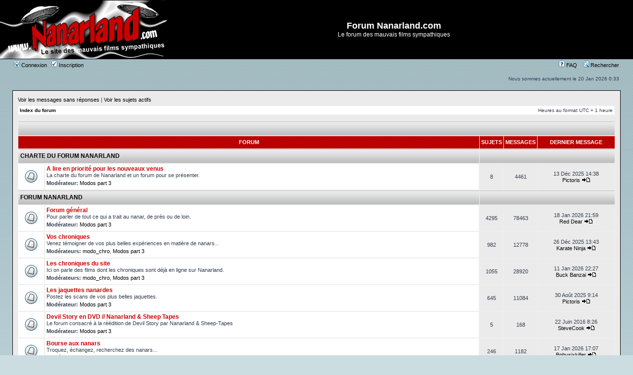

--- FILE ---
content_type: text/html; charset=UTF-8
request_url: https://forum.nanarland.com/index.php?sid=192fcfc3267b641f219bd0e7f1e2895c
body_size: 8338
content:
<!DOCTYPE html PUBLIC "-//W3C//DTD XHTML 1.0 Transitional//EN" "http://www.w3.org/TR/xhtml1/DTD/xhtml1-transitional.dtd">
<html xmlns="http://www.w3.org/1999/xhtml" dir="ltr" lang="fr" xml:lang="fr">
<head>

<meta http-equiv="content-type" content="text/html; charset=UTF-8" />
<meta http-equiv="content-language" content="fr" />
<meta http-equiv="content-style-type" content="text/css" />
<meta http-equiv="imagetoolbar" content="no" />
<meta name="resource-type" content="document" />
<meta name="distribution" content="global" />
<meta name="copyright" content="2000, 2002, 2005, 2007 phpBB Group" />
<meta name="keywords" content="" />
<meta name="description" content="" />
<meta http-equiv="X-UA-Compatible" content="IE=EmulateIE7" />

<title>Forum Nanarland.com &bull; Page d’index</title>



<link rel="stylesheet" href="./styles/nanarland/theme/stylesheet.css" type="text/css" />

<script type="text/javascript">
// <![CDATA[


function popup(url, width, height, name)
{
	if (!name)
	{
		name = '_popup';
	}

	window.open(url.replace(/&amp;/g, '&'), name, 'height=' + height + ',resizable=yes,scrollbars=yes,width=' + width);
	return false;
}

function jumpto()
{
	var page = prompt('Saisissez le numéro de la page que vous souhaitez atteindre:', '');
	var per_page = '';
	var base_url = '';

	if (page !== null && !isNaN(page) && page == Math.floor(page) && page > 0)
	{
		if (base_url.indexOf('?') == -1)
		{
			document.location.href = base_url + '?start=' + ((page - 1) * per_page);
		}
		else
		{
			document.location.href = base_url.replace(/&amp;/g, '&') + '&start=' + ((page - 1) * per_page);
		}
	}
}

/**
* Find a member
*/
function find_username(url)
{
	popup(url, 760, 570, '_usersearch');
	return false;
}

/**
* Mark/unmark checklist
* id = ID of parent container, name = name prefix, state = state [true/false]
*/
function marklist(id, name, state)
{
	var parent = document.getElementById(id);
	if (!parent)
	{
		eval('parent = document.' + id);
	}

	if (!parent)
	{
		return;
	}

	var rb = parent.getElementsByTagName('input');
	
	for (var r = 0; r < rb.length; r++)
	{
		if (rb[r].name.substr(0, name.length) == name)
		{
			rb[r].checked = state;
		}
	}
}



// ]]>
</script>
</head>
<body class="ltr">

<a name="top"></a>

<div id="wrapheader">

	<div id="logodesc">
		<table width="100%" cellspacing="0">
		<tr>
			<!--<td><a href="./index.php?sid=0ddf512ff44e95226434863903b9f79d"><img src="./styles/nanarland/imageset/site_logo.gif" width="338" height="120" alt="" title="" /></a></td>-->
			<td><a href="http://www.nanarland.com"><img src="./styles/nanarland/imageset/site_logo.gif" width="338" height="120" alt="" title="" /></a></td>
			<td width="100%" align="center"><h1>Forum Nanarland.com</h1><span class="gen">Le forum des mauvais films sympathiques</span></td>
		</tr>
		</table>
	</div>

	<div id="menubar">
		<table width="100%" cellspacing="0">
		<tr>
			<td class="genmed">
				<a href="./ucp.php?mode=login&amp;sid=0ddf512ff44e95226434863903b9f79d"><img src="./styles/nanarland/theme/images/icon_mini_login.gif" width="12" height="13" alt="*" /> Connexion</a>&nbsp; &nbsp;<a href="./ucp.php?mode=register&amp;sid=0ddf512ff44e95226434863903b9f79d"><img src="./styles/nanarland/theme/images/icon_mini_register.gif" width="12" height="13" alt="*" /> Inscription</a>
					
			</td>
			<td class="genmed" align="right">
				<a href="./faq.php?sid=0ddf512ff44e95226434863903b9f79d"><img src="./styles/nanarland/theme/images/icon_mini_faq.gif" width="12" height="13" alt="*" /> FAQ</a>
				&nbsp; &nbsp;<a href="./search.php?sid=0ddf512ff44e95226434863903b9f79d"><img src="./styles/nanarland/theme/images/icon_mini_search.gif" width="12" height="13" alt="*" /> Rechercher</a>
			</td>
		</tr>
		</table>
	</div>

	<div id="datebar">
		<table width="100%" cellspacing="0">
		<tr>
			<td class="gensmall"></td>
			<td class="gensmall" align="right">Nous sommes actuellement le 20 Jan 2026 0:33<br /></td>
		</tr>
		</table>
	</div>

</div>

<div id="wrapcentre">

	
	<p class="searchbar">
		<span style="float: left;"><a href="./search.php?search_id=unanswered&amp;sid=0ddf512ff44e95226434863903b9f79d">Voir les messages sans réponses</a> | <a href="./search.php?search_id=active_topics&amp;sid=0ddf512ff44e95226434863903b9f79d">Voir les sujets actifs</a></span>
		
	</p>
	

	<br style="clear: both;" />

	<table class="tablebg" width="100%" cellspacing="1" cellpadding="0" style="margin-top: 5px;">
	<tr>
		<td class="row1">
			<p class="breadcrumbs"><a href="./index.php?sid=0ddf512ff44e95226434863903b9f79d">Index du forum</a></p>
			<p class="datetime">Heures au format UTC + 1 heure </p>
		</td>
	</tr>
	</table>

	<br /><table class="tablebg" cellspacing="1" width="100%">
<tr>
	<td class="cat" colspan="5" align="right">&nbsp;</td>
</tr>
<tr>
	<th colspan="2">&nbsp;Forum&nbsp;</th>
	<th width="50">&nbsp;Sujets&nbsp;</th>
	<th width="50">&nbsp;Messages&nbsp;</th>
	<th>&nbsp;Dernier message&nbsp;</th>
</tr>

		<tr>
			<td class="cat" colspan="2"><h4><a href="./viewforum.php?f=38&amp;sid=0ddf512ff44e95226434863903b9f79d">Charte du forum Nanarland</a></h4></td>
			<td class="catdiv" colspan="3">&nbsp;</td>
		</tr>
	
		<tr>
			<td class="row1" width="50" align="center"><img src="./styles/nanarland/imageset/forum_read.gif" width="46" height="25" alt="NO_UNREAD_POSTS" title="NO_UNREAD_POSTS" /></td>
			<td class="row1" width="100%">
				
				<a class="forumlink" href="./viewforum.php?f=14&amp;sid=0ddf512ff44e95226434863903b9f79d">A lire en priorité pour les nouveaux venus</a>
				<p class="forumdesc">La charte du forum de Nanarland et un forum pour se présenter.</p>
				
					<p class="forumdesc"><strong>Modérateur:</strong> <a href="./memberlist.php?mode=group&amp;g=4112&amp;sid=0ddf512ff44e95226434863903b9f79d">Modos part 3</a></p>
				
			</td>
			<td class="row2" align="center"><p class="topicdetails">8</p></td>
			<td class="row2" align="center"><p class="topicdetails">4461</p></td>
			<td class="row2" align="center" nowrap="nowrap">
				
					<p class="topicdetails">13 Déc 2025 14:38</p>
					<p class="topicdetails"><a href="./memberlist.php?mode=viewprofile&amp;u=10713&amp;sid=0ddf512ff44e95226434863903b9f79d">Pictoris</a>
						<a href="./viewtopic.php?f=14&amp;p=694200&amp;sid=0ddf512ff44e95226434863903b9f79d#p694200"><img src="./styles/nanarland/imageset/icon_topic_latest.gif" width="18" height="9" alt="Voir le dernier message" title="Voir le dernier message" /></a>
					</p>
				
			</td>
		</tr>
	
		<tr>
			<td class="cat" colspan="2"><h4><a href="./viewforum.php?f=39&amp;sid=0ddf512ff44e95226434863903b9f79d">Forum Nanarland</a></h4></td>
			<td class="catdiv" colspan="3">&nbsp;</td>
		</tr>
	
		<tr>
			<td class="row1" width="50" align="center"><img src="./styles/nanarland/imageset/forum_read.gif" width="46" height="25" alt="NO_UNREAD_POSTS" title="NO_UNREAD_POSTS" /></td>
			<td class="row1" width="100%">
				
				<a class="forumlink" href="./viewforum.php?f=1&amp;sid=0ddf512ff44e95226434863903b9f79d">Forum général</a>
				<p class="forumdesc">Pour parler de tout ce qui a trait au nanar, de près ou de loin.</p>
				
					<p class="forumdesc"><strong>Modérateur:</strong> <a href="./memberlist.php?mode=group&amp;g=4112&amp;sid=0ddf512ff44e95226434863903b9f79d">Modos part 3</a></p>
				
			</td>
			<td class="row2" align="center"><p class="topicdetails">4295</p></td>
			<td class="row2" align="center"><p class="topicdetails">78463</p></td>
			<td class="row2" align="center" nowrap="nowrap">
				
					<p class="topicdetails">18 Jan 2026 21:59</p>
					<p class="topicdetails"><a href="./memberlist.php?mode=viewprofile&amp;u=12585&amp;sid=0ddf512ff44e95226434863903b9f79d">Red Dear</a>
						<a href="./viewtopic.php?f=1&amp;p=694420&amp;sid=0ddf512ff44e95226434863903b9f79d#p694420"><img src="./styles/nanarland/imageset/icon_topic_latest.gif" width="18" height="9" alt="Voir le dernier message" title="Voir le dernier message" /></a>
					</p>
				
			</td>
		</tr>
	
		<tr>
			<td class="row1" width="50" align="center"><img src="./styles/nanarland/imageset/forum_read.gif" width="46" height="25" alt="NO_UNREAD_POSTS" title="NO_UNREAD_POSTS" /></td>
			<td class="row1" width="100%">
				
				<a class="forumlink" href="./viewforum.php?f=2&amp;sid=0ddf512ff44e95226434863903b9f79d">Vos chroniques</a>
				<p class="forumdesc">Venez témoigner de vos plus belles expériences en matière de nanars...</p>
				
					<p class="forumdesc"><strong>Modérateurs:</strong> <a href="./memberlist.php?mode=viewprofile&amp;u=5155&amp;sid=0ddf512ff44e95226434863903b9f79d">modo_chro</a>, <a href="./memberlist.php?mode=group&amp;g=4112&amp;sid=0ddf512ff44e95226434863903b9f79d">Modos part 3</a></p>
				
			</td>
			<td class="row2" align="center"><p class="topicdetails">982</p></td>
			<td class="row2" align="center"><p class="topicdetails">12778</p></td>
			<td class="row2" align="center" nowrap="nowrap">
				
					<p class="topicdetails">26 Déc 2025 13:43</p>
					<p class="topicdetails"><a href="./memberlist.php?mode=viewprofile&amp;u=56&amp;sid=0ddf512ff44e95226434863903b9f79d">Karate Ninja</a>
						<a href="./viewtopic.php?f=2&amp;p=694300&amp;sid=0ddf512ff44e95226434863903b9f79d#p694300"><img src="./styles/nanarland/imageset/icon_topic_latest.gif" width="18" height="9" alt="Voir le dernier message" title="Voir le dernier message" /></a>
					</p>
				
			</td>
		</tr>
	
		<tr>
			<td class="row1" width="50" align="center"><img src="./styles/nanarland/imageset/forum_read.gif" width="46" height="25" alt="NO_UNREAD_POSTS" title="NO_UNREAD_POSTS" /></td>
			<td class="row1" width="100%">
				
				<a class="forumlink" href="./viewforum.php?f=17&amp;sid=0ddf512ff44e95226434863903b9f79d">Les chroniques du site</a>
				<p class="forumdesc">Ici on parle des films dont les chroniques sont déjà en ligne sur Nanarland. </p>
				
					<p class="forumdesc"><strong>Modérateurs:</strong> <a href="./memberlist.php?mode=viewprofile&amp;u=5155&amp;sid=0ddf512ff44e95226434863903b9f79d">modo_chro</a>, <a href="./memberlist.php?mode=group&amp;g=4112&amp;sid=0ddf512ff44e95226434863903b9f79d">Modos part 3</a></p>
				
			</td>
			<td class="row2" align="center"><p class="topicdetails">1055</p></td>
			<td class="row2" align="center"><p class="topicdetails">28920</p></td>
			<td class="row2" align="center" nowrap="nowrap">
				
					<p class="topicdetails">11 Jan 2026 22:27</p>
					<p class="topicdetails"><a href="./memberlist.php?mode=viewprofile&amp;u=10718&amp;sid=0ddf512ff44e95226434863903b9f79d">Buck Banzai</a>
						<a href="./viewtopic.php?f=17&amp;p=694365&amp;sid=0ddf512ff44e95226434863903b9f79d#p694365"><img src="./styles/nanarland/imageset/icon_topic_latest.gif" width="18" height="9" alt="Voir le dernier message" title="Voir le dernier message" /></a>
					</p>
				
			</td>
		</tr>
	
		<tr>
			<td class="row1" width="50" align="center"><img src="./styles/nanarland/imageset/forum_read.gif" width="46" height="25" alt="NO_UNREAD_POSTS" title="NO_UNREAD_POSTS" /></td>
			<td class="row1" width="100%">
				
				<a class="forumlink" href="./viewforum.php?f=4&amp;sid=0ddf512ff44e95226434863903b9f79d">Les jaquettes nanardes</a>
				<p class="forumdesc">Postez les scans de vos plus belles jaquettes.</p>
				
					<p class="forumdesc"><strong>Modérateur:</strong> <a href="./memberlist.php?mode=group&amp;g=4112&amp;sid=0ddf512ff44e95226434863903b9f79d">Modos part 3</a></p>
				
			</td>
			<td class="row2" align="center"><p class="topicdetails">645</p></td>
			<td class="row2" align="center"><p class="topicdetails">11084</p></td>
			<td class="row2" align="center" nowrap="nowrap">
				
					<p class="topicdetails">30 Août 2025 9:14</p>
					<p class="topicdetails"><a href="./memberlist.php?mode=viewprofile&amp;u=10713&amp;sid=0ddf512ff44e95226434863903b9f79d">Pictoris</a>
						<a href="./viewtopic.php?f=4&amp;p=693505&amp;sid=0ddf512ff44e95226434863903b9f79d#p693505"><img src="./styles/nanarland/imageset/icon_topic_latest.gif" width="18" height="9" alt="Voir le dernier message" title="Voir le dernier message" /></a>
					</p>
				
			</td>
		</tr>
	
		<tr>
			<td class="row1" width="50" align="center"><img src="./styles/nanarland/imageset/forum_read.gif" width="46" height="25" alt="NO_UNREAD_POSTS" title="NO_UNREAD_POSTS" /></td>
			<td class="row1" width="100%">
				
				<a class="forumlink" href="./viewforum.php?f=46&amp;sid=0ddf512ff44e95226434863903b9f79d">Devil Story en DVD // Nanarland &amp; Sheep Tapes</a>
				<p class="forumdesc">Le forum consacré à la réédition de Devil Story par Nanarland &amp; Sheep-Tapes</p>
				
					<p class="forumdesc"><strong>Modérateur:</strong> <a href="./memberlist.php?mode=group&amp;g=4112&amp;sid=0ddf512ff44e95226434863903b9f79d">Modos part 3</a></p>
				
			</td>
			<td class="row2" align="center"><p class="topicdetails">5</p></td>
			<td class="row2" align="center"><p class="topicdetails">168</p></td>
			<td class="row2" align="center" nowrap="nowrap">
				
					<p class="topicdetails">22 Juin 2016 8:26</p>
					<p class="topicdetails"><a href="./memberlist.php?mode=viewprofile&amp;u=10314&amp;sid=0ddf512ff44e95226434863903b9f79d">SteveCook</a>
						<a href="./viewtopic.php?f=46&amp;p=639868&amp;sid=0ddf512ff44e95226434863903b9f79d#p639868"><img src="./styles/nanarland/imageset/icon_topic_latest.gif" width="18" height="9" alt="Voir le dernier message" title="Voir le dernier message" /></a>
					</p>
				
			</td>
		</tr>
	
		<tr>
			<td class="row1" width="50" align="center"><img src="./styles/nanarland/imageset/forum_read.gif" width="46" height="25" alt="NO_UNREAD_POSTS" title="NO_UNREAD_POSTS" /></td>
			<td class="row1" width="100%">
				
				<a class="forumlink" href="./viewforum.php?f=3&amp;sid=0ddf512ff44e95226434863903b9f79d">Bourse aux nanars</a>
				<p class="forumdesc">Troquez, échangez, recherchez des nanars...</p>
				
					<p class="forumdesc"><strong>Modérateur:</strong> <a href="./memberlist.php?mode=group&amp;g=4112&amp;sid=0ddf512ff44e95226434863903b9f79d">Modos part 3</a></p>
				
			</td>
			<td class="row2" align="center"><p class="topicdetails">246</p></td>
			<td class="row2" align="center"><p class="topicdetails">1182</p></td>
			<td class="row2" align="center" nowrap="nowrap">
				
					<p class="topicdetails">17 Jan 2026 17:07</p>
					<p class="topicdetails"><a href="./memberlist.php?mode=viewprofile&amp;u=12688&amp;sid=0ddf512ff44e95226434863903b9f79d">Bobysixkiller</a>
						<a href="./viewtopic.php?f=3&amp;p=694414&amp;sid=0ddf512ff44e95226434863903b9f79d#p694414"><img src="./styles/nanarland/imageset/icon_topic_latest.gif" width="18" height="9" alt="Voir le dernier message" title="Voir le dernier message" /></a>
					</p>
				
			</td>
		</tr>
	
		<tr>
			<td class="row1" width="50" align="center"><img src="./styles/nanarland/imageset/forum_read.gif" width="46" height="25" alt="NO_UNREAD_POSTS" title="NO_UNREAD_POSTS" /></td>
			<td class="row1" width="100%">
				
				<a class="forumlink" href="./viewforum.php?f=30&amp;sid=0ddf512ff44e95226434863903b9f79d">Le nanar en région (et all over ze world)</a>
				<p class="forumdesc">Vous vous demandez si des aficionados de Nanarland vivent dans un rayon de moins de 100km de chez vous? vous voulez organiser une soirée avec des vrais gens, partager un bon plan, annoncer une projection ? 
<br />Passez voir ici, si vous trouvez votre bonheur !</p>
				
					<p class="forumdesc"><strong>Modérateur:</strong> <a href="./memberlist.php?mode=group&amp;g=4112&amp;sid=0ddf512ff44e95226434863903b9f79d">Modos part 3</a></p>
				
			</td>
			<td class="row2" align="center"><p class="topicdetails">311</p></td>
			<td class="row2" align="center"><p class="topicdetails">2583</p></td>
			<td class="row2" align="center" nowrap="nowrap">
				
					<p class="topicdetails">23 Déc 2025 14:38</p>
					<p class="topicdetails"><a href="./memberlist.php?mode=viewprofile&amp;u=9385&amp;sid=0ddf512ff44e95226434863903b9f79d">Fritos</a>
						<a href="./viewtopic.php?f=30&amp;p=694293&amp;sid=0ddf512ff44e95226434863903b9f79d#p694293"><img src="./styles/nanarland/imageset/icon_topic_latest.gif" width="18" height="9" alt="Voir le dernier message" title="Voir le dernier message" /></a>
					</p>
				
			</td>
		</tr>
	
		<tr>
			<td class="row1" width="50" align="center"><img src="./styles/nanarland/imageset/forum_read.gif" width="46" height="25" alt="NO_UNREAD_POSTS" title="NO_UNREAD_POSTS" /></td>
			<td class="row1" width="100%">
				
				<a class="forumlink" href="./viewforum.php?f=5&amp;sid=0ddf512ff44e95226434863903b9f79d">On s'est fait avoir</a>
				<p class="forumdesc">Vous vous êtes farci un navet, alors que vous étiez sûr de voir un nanar ? Témoignez et évitez ainsi aux autres nanardeurs de faire la même erreur...</p>
				
					<p class="forumdesc"><strong>Modérateur:</strong> <a href="./memberlist.php?mode=group&amp;g=4112&amp;sid=0ddf512ff44e95226434863903b9f79d">Modos part 3</a></p>
				
			</td>
			<td class="row2" align="center"><p class="topicdetails">1196</p></td>
			<td class="row2" align="center"><p class="topicdetails">9226</p></td>
			<td class="row2" align="center" nowrap="nowrap">
				
					<p class="topicdetails">19 Jan 2026 20:35</p>
					<p class="topicdetails"><a href="./memberlist.php?mode=viewprofile&amp;u=12585&amp;sid=0ddf512ff44e95226434863903b9f79d">Red Dear</a>
						<a href="./viewtopic.php?f=5&amp;p=694425&amp;sid=0ddf512ff44e95226434863903b9f79d#p694425"><img src="./styles/nanarland/imageset/icon_topic_latest.gif" width="18" height="9" alt="Voir le dernier message" title="Voir le dernier message" /></a>
					</p>
				
			</td>
		</tr>
	
		<tr>
			<td class="cat" colspan="2"><h4><a href="./viewforum.php?f=40&amp;sid=0ddf512ff44e95226434863903b9f79d">L'atelier</a></h4></td>
			<td class="catdiv" colspan="3">&nbsp;</td>
		</tr>
	
		<tr>
			<td class="row1" width="50" align="center"><img src="./styles/nanarland/imageset/forum_read.gif" width="46" height="25" alt="NO_UNREAD_POSTS" title="NO_UNREAD_POSTS" /></td>
			<td class="row1" width="100%">
				
				<a class="forumlink" href="./viewforum.php?f=6&amp;sid=0ddf512ff44e95226434863903b9f79d">I shot the nanar</a>
				<p class="forumdesc">Postez vos plus beaux screenshots des pires scènes des plus gros nanars</p>
				
					<p class="forumdesc"><strong>Modérateur:</strong> <a href="./memberlist.php?mode=group&amp;g=4112&amp;sid=0ddf512ff44e95226434863903b9f79d">Modos part 3</a></p>
				
			</td>
			<td class="row2" align="center"><p class="topicdetails">684</p></td>
			<td class="row2" align="center"><p class="topicdetails">11212</p></td>
			<td class="row2" align="center" nowrap="nowrap">
				
					<p class="topicdetails">27 Nov 2025 22:30</p>
					<p class="topicdetails"><a href="./memberlist.php?mode=viewprofile&amp;u=6890&amp;sid=0ddf512ff44e95226434863903b9f79d">Le phantome de nanarland</a>
						<a href="./viewtopic.php?f=6&amp;p=694092&amp;sid=0ddf512ff44e95226434863903b9f79d#p694092"><img src="./styles/nanarland/imageset/icon_topic_latest.gif" width="18" height="9" alt="Voir le dernier message" title="Voir le dernier message" /></a>
					</p>
				
			</td>
		</tr>
	
		<tr>
			<td class="row1" width="50" align="center"><img src="./styles/nanarland/imageset/forum_read.gif" width="46" height="25" alt="NO_UNREAD_POSTS" title="NO_UNREAD_POSTS" /></td>
			<td class="row1" width="100%">
				
				<a class="forumlink" href="./viewforum.php?f=9&amp;sid=0ddf512ff44e95226434863903b9f79d">Créations nanardes</a>
				<p class="forumdesc">Les plus beaux Fakes, montages et autres trucs imaginés par les plus débiles des forumers</p>
				
					<p class="forumdesc"><strong>Modérateurs:</strong> <a href="./memberlist.php?mode=group&amp;g=4112&amp;sid=0ddf512ff44e95226434863903b9f79d">Modos part 3</a>, <a href="./memberlist.php?mode=group&amp;g=936&amp;sid=0ddf512ff44e95226434863903b9f79d">Les Modos Part 2</a></p>
				
			</td>
			<td class="row2" align="center"><p class="topicdetails">436</p></td>
			<td class="row2" align="center"><p class="topicdetails">19213</p></td>
			<td class="row2" align="center" nowrap="nowrap">
				
					<p class="topicdetails">04 Déc 2025 10:35</p>
					<p class="topicdetails"><a href="./memberlist.php?mode=viewprofile&amp;u=7772&amp;sid=0ddf512ff44e95226434863903b9f79d">Plissken</a>
						<a href="./viewtopic.php?f=9&amp;p=694134&amp;sid=0ddf512ff44e95226434863903b9f79d#p694134"><img src="./styles/nanarland/imageset/icon_topic_latest.gif" width="18" height="9" alt="Voir le dernier message" title="Voir le dernier message" /></a>
					</p>
				
			</td>
		</tr>
	
		<tr>
			<td class="row1" width="50" align="center"><img src="./styles/nanarland/imageset/forum_read.gif" width="46" height="25" alt="NO_UNREAD_POSTS" title="NO_UNREAD_POSTS" /></td>
			<td class="row1" width="100%">
				
				<a class="forumlink" href="./viewforum.php?f=20&amp;sid=0ddf512ff44e95226434863903b9f79d">Le Musée Nanarlandais</a>
				<p class="forumdesc">Parce que le forum est en constante ébullition créative, un voici un lieu pour visiter les expos virtuelles des plus belles œuvres nanarlandaises. </p>
				
					<p class="forumdesc"><strong>Modérateurs:</strong> <a href="./memberlist.php?mode=viewprofile&amp;u=6&amp;sid=0ddf512ff44e95226434863903b9f79d">john matrix</a>, <a href="./memberlist.php?mode=viewprofile&amp;u=10&amp;sid=0ddf512ff44e95226434863903b9f79d">tante pony</a>, <a href="./memberlist.php?mode=group&amp;g=4112&amp;sid=0ddf512ff44e95226434863903b9f79d">Modos part 3</a></p>
				
			</td>
			<td class="row2" align="center"><p class="topicdetails">7</p></td>
			<td class="row2" align="center"><p class="topicdetails">2849</p></td>
			<td class="row2" align="center" nowrap="nowrap">
				
					<p class="topicdetails">28 Oct 2008 13:19</p>
					<p class="topicdetails"><a href="./memberlist.php?mode=viewprofile&amp;u=524&amp;sid=0ddf512ff44e95226434863903b9f79d">ROTOR</a>
						<a href="./viewtopic.php?f=20&amp;p=475994&amp;sid=0ddf512ff44e95226434863903b9f79d#p475994"><img src="./styles/nanarland/imageset/icon_topic_latest.gif" width="18" height="9" alt="Voir le dernier message" title="Voir le dernier message" /></a>
					</p>
				
			</td>
		</tr>
	
		<tr>
			<td class="cat" colspan="2"><h4><a href="./viewforum.php?f=41&amp;sid=0ddf512ff44e95226434863903b9f79d">Le forum des images en mouvement</a></h4></td>
			<td class="catdiv" colspan="3">&nbsp;</td>
		</tr>
	
		<tr>
			<td class="row1" width="50" align="center"><img src="./styles/nanarland/imageset/forum_read.gif" width="46" height="25" alt="NO_UNREAD_POSTS" title="NO_UNREAD_POSTS" /></td>
			<td class="row1" width="100%">
				
				<a class="forumlink" href="./viewforum.php?f=28&amp;sid=0ddf512ff44e95226434863903b9f79d">L'actu ciné</a>
				<p class="forumdesc">Actu ciné, Previews, tournages, acteurs et réalisateurs</p>
				
					<p class="forumdesc"><strong>Modérateur:</strong> <a href="./memberlist.php?mode=group&amp;g=4112&amp;sid=0ddf512ff44e95226434863903b9f79d">Modos part 3</a></p>
				
			</td>
			<td class="row2" align="center"><p class="topicdetails">841</p></td>
			<td class="row2" align="center"><p class="topicdetails">15946</p></td>
			<td class="row2" align="center" nowrap="nowrap">
				
					<p class="topicdetails">09 Jan 2026 20:55</p>
					<p class="topicdetails"><a href="./memberlist.php?mode=viewprofile&amp;u=12598&amp;sid=0ddf512ff44e95226434863903b9f79d">James Bataille</a>
						<a href="./viewtopic.php?f=28&amp;p=694356&amp;sid=0ddf512ff44e95226434863903b9f79d#p694356"><img src="./styles/nanarland/imageset/icon_topic_latest.gif" width="18" height="9" alt="Voir le dernier message" title="Voir le dernier message" /></a>
					</p>
				
			</td>
		</tr>
	
		<tr>
			<td class="row1" width="50" align="center"><img src="./styles/nanarland/imageset/forum_read.gif" width="46" height="25" alt="NO_UNREAD_POSTS" title="NO_UNREAD_POSTS" /></td>
			<td class="row1" width="100%">
				
				<a class="forumlink" href="./viewforum.php?f=29&amp;sid=0ddf512ff44e95226434863903b9f79d">Le club des cinéphiles</a>
				<p class="forumdesc">Pour parler de films en salle, des sorties DVD, mais aussi , des vieux films pas réédités, non nanars... </p>
				
					<p class="forumdesc"><strong>Modérateur:</strong> <a href="./memberlist.php?mode=group&amp;g=4112&amp;sid=0ddf512ff44e95226434863903b9f79d">Modos part 3</a></p>
				
			</td>
			<td class="row2" align="center"><p class="topicdetails">2134</p></td>
			<td class="row2" align="center"><p class="topicdetails">41956</p></td>
			<td class="row2" align="center" nowrap="nowrap">
				
					<p class="topicdetails">16 Jan 2026 16:37</p>
					<p class="topicdetails"><a href="./memberlist.php?mode=viewprofile&amp;u=8770&amp;sid=0ddf512ff44e95226434863903b9f79d">JACK TILLMAN</a>
						<a href="./viewtopic.php?f=29&amp;p=694392&amp;sid=0ddf512ff44e95226434863903b9f79d#p694392"><img src="./styles/nanarland/imageset/icon_topic_latest.gif" width="18" height="9" alt="Voir le dernier message" title="Voir le dernier message" /></a>
					</p>
				
			</td>
		</tr>
	
		<tr>
			<td class="row1" width="50" align="center"><img src="./styles/nanarland/imageset/forum_read.gif" width="46" height="25" alt="NO_UNREAD_POSTS" title="NO_UNREAD_POSTS" /></td>
			<td class="row1" width="100%">
				
				<a class="forumlink" href="./viewforum.php?f=34&amp;sid=0ddf512ff44e95226434863903b9f79d">La loi des séries</a>
				<p class="forumdesc">Le forum consacré aux séries TV de qualité.</p>
				
					<p class="forumdesc"><strong>Modérateur:</strong> <a href="./memberlist.php?mode=group&amp;g=4112&amp;sid=0ddf512ff44e95226434863903b9f79d">Modos part 3</a></p>
				
			</td>
			<td class="row2" align="center"><p class="topicdetails">255</p></td>
			<td class="row2" align="center"><p class="topicdetails">4737</p></td>
			<td class="row2" align="center" nowrap="nowrap">
				
					<p class="topicdetails">04 Jan 2026 13:37</p>
					<p class="topicdetails"><a href="./memberlist.php?mode=viewprofile&amp;u=1951&amp;sid=0ddf512ff44e95226434863903b9f79d">slater74</a>
						<a href="./viewtopic.php?f=34&amp;p=694336&amp;sid=0ddf512ff44e95226434863903b9f79d#p694336"><img src="./styles/nanarland/imageset/icon_topic_latest.gif" width="18" height="9" alt="Voir le dernier message" title="Voir le dernier message" /></a>
					</p>
				
			</td>
		</tr>
	
		<tr>
			<td class="cat" colspan="2"><h4><a href="./viewforum.php?f=42&amp;sid=0ddf512ff44e95226434863903b9f79d">Les Nuits Excentriques</a></h4></td>
			<td class="catdiv" colspan="3">&nbsp;</td>
		</tr>
	
		<tr>
			<td class="row1" width="50" align="center"><img src="./styles/nanarland/imageset/forum_read.gif" width="46" height="25" alt="NO_UNREAD_POSTS" title="NO_UNREAD_POSTS" /></td>
			<td class="row1" width="100%">
				
				<a class="forumlink" href="./viewforum.php?f=70&amp;sid=0ddf512ff44e95226434863903b9f79d">Nuit Nanarland 2025</a>
				<p class="forumdesc"></p>
				
					<p class="forumdesc"><strong>Modérateur:</strong> <a href="./memberlist.php?mode=group&amp;g=4112&amp;sid=0ddf512ff44e95226434863903b9f79d">Modos part 3</a></p>
				
			</td>
			<td class="row2" align="center"><p class="topicdetails">3</p></td>
			<td class="row2" align="center"><p class="topicdetails">73</p></td>
			<td class="row2" align="center" nowrap="nowrap">
				
					<p class="topicdetails">13 Déc 2025 14:25</p>
					<p class="topicdetails"><a href="./memberlist.php?mode=viewprofile&amp;u=10713&amp;sid=0ddf512ff44e95226434863903b9f79d">Pictoris</a>
						<a href="./viewtopic.php?f=70&amp;p=694199&amp;sid=0ddf512ff44e95226434863903b9f79d#p694199"><img src="./styles/nanarland/imageset/icon_topic_latest.gif" width="18" height="9" alt="Voir le dernier message" title="Voir le dernier message" /></a>
					</p>
				
			</td>
		</tr>
	
		<tr>
			<td class="row1" width="50" align="center"><img src="./styles/nanarland/imageset/forum_read.gif" width="46" height="25" alt="NO_UNREAD_POSTS" title="NO_UNREAD_POSTS" /></td>
			<td class="row1" width="100%">
				
				<a class="forumlink" href="./viewforum.php?f=68&amp;sid=0ddf512ff44e95226434863903b9f79d">Nuit Nanarland 2023</a>
				<p class="forumdesc">la nuit du 30 septembre 2023</p>
				
					<p class="forumdesc"><strong>Modérateur:</strong> <a href="./memberlist.php?mode=group&amp;g=4112&amp;sid=0ddf512ff44e95226434863903b9f79d">Modos part 3</a></p>
				
			</td>
			<td class="row2" align="center"><p class="topicdetails">2</p></td>
			<td class="row2" align="center"><p class="topicdetails">37</p></td>
			<td class="row2" align="center" nowrap="nowrap">
				
					<p class="topicdetails">20 Fév 2024 19:41</p>
					<p class="topicdetails"><a href="./memberlist.php?mode=viewprofile&amp;u=12598&amp;sid=0ddf512ff44e95226434863903b9f79d">James Bataille</a>
						<a href="./viewtopic.php?f=68&amp;p=690249&amp;sid=0ddf512ff44e95226434863903b9f79d#p690249"><img src="./styles/nanarland/imageset/icon_topic_latest.gif" width="18" height="9" alt="Voir le dernier message" title="Voir le dernier message" /></a>
					</p>
				
			</td>
		</tr>
	
		<tr>
			<td class="row1" width="50" align="center"><img src="./styles/nanarland/imageset/forum_read.gif" width="46" height="25" alt="NO_UNREAD_POSTS" title="NO_UNREAD_POSTS" /></td>
			<td class="row1" width="100%">
				
				<a class="forumlink" href="./viewforum.php?f=64&amp;sid=0ddf512ff44e95226434863903b9f79d">Nuit Nanarland 2022</a>
				<p class="forumdesc">La petite nuit Nanarland 6 arrive ce 1er octobre</p>
				
					<p class="forumdesc"><strong>Modérateur:</strong> <a href="./memberlist.php?mode=group&amp;g=4112&amp;sid=0ddf512ff44e95226434863903b9f79d">Modos part 3</a></p>
				
			</td>
			<td class="row2" align="center"><p class="topicdetails">2</p></td>
			<td class="row2" align="center"><p class="topicdetails">54</p></td>
			<td class="row2" align="center" nowrap="nowrap">
				
					<p class="topicdetails">24 Oct 2022 14:25</p>
					<p class="topicdetails"><a href="./memberlist.php?mode=viewprofile&amp;u=12585&amp;sid=0ddf512ff44e95226434863903b9f79d">Red Dear</a>
						<a href="./viewtopic.php?f=64&amp;p=687890&amp;sid=0ddf512ff44e95226434863903b9f79d#p687890"><img src="./styles/nanarland/imageset/icon_topic_latest.gif" width="18" height="9" alt="Voir le dernier message" title="Voir le dernier message" /></a>
					</p>
				
			</td>
		</tr>
	
		<tr>
			<td class="row1" width="50" align="center"><img src="./styles/nanarland/imageset/forum_read.gif" width="46" height="25" alt="NO_UNREAD_POSTS" title="NO_UNREAD_POSTS" /></td>
			<td class="row1" width="100%">
				
				<a class="forumlink" href="./viewforum.php?f=63&amp;sid=0ddf512ff44e95226434863903b9f79d">Nuit Nanarland 2021</a>
				<p class="forumdesc">La première Nuit Nanarland post apocalypse !</p>
				
					<p class="forumdesc"><strong>Modérateur:</strong> <a href="./memberlist.php?mode=group&amp;g=4112&amp;sid=0ddf512ff44e95226434863903b9f79d">Modos part 3</a></p>
				
			</td>
			<td class="row2" align="center"><p class="topicdetails">2</p></td>
			<td class="row2" align="center"><p class="topicdetails">20</p></td>
			<td class="row2" align="center" nowrap="nowrap">
				
					<p class="topicdetails">02 Oct 2022 0:36</p>
					<p class="topicdetails"><a href="./memberlist.php?mode=viewprofile&amp;u=1634&amp;sid=0ddf512ff44e95226434863903b9f79d">xlybox</a>
						<a href="./viewtopic.php?f=63&amp;p=687680&amp;sid=0ddf512ff44e95226434863903b9f79d#p687680"><img src="./styles/nanarland/imageset/icon_topic_latest.gif" width="18" height="9" alt="Voir le dernier message" title="Voir le dernier message" /></a>
					</p>
				
			</td>
		</tr>
	
		<tr>
			<td class="row1" width="50" align="center"><img src="./styles/nanarland/imageset/forum_read.gif" width="46" height="25" alt="NO_UNREAD_POSTS" title="NO_UNREAD_POSTS" /></td>
			<td class="row1" width="100%">
				
				<a class="forumlink" href="./viewforum.php?f=62&amp;sid=0ddf512ff44e95226434863903b9f79d">Nuit Nanarland 2020</a>
				<p class="forumdesc">Pas grand chose cette année pour cause d'annulation.</p>
				
					<p class="forumdesc"><strong>Modérateur:</strong> <a href="./memberlist.php?mode=group&amp;g=4112&amp;sid=0ddf512ff44e95226434863903b9f79d">Modos part 3</a></p>
				
			</td>
			<td class="row2" align="center"><p class="topicdetails">2</p></td>
			<td class="row2" align="center"><p class="topicdetails">5</p></td>
			<td class="row2" align="center" nowrap="nowrap">
				
					<p class="topicdetails">29 Mai 2021 23:14</p>
					<p class="topicdetails"><a href="./memberlist.php?mode=viewprofile&amp;u=8770&amp;sid=0ddf512ff44e95226434863903b9f79d">JACK TILLMAN</a>
						<a href="./viewtopic.php?f=62&amp;p=685662&amp;sid=0ddf512ff44e95226434863903b9f79d#p685662"><img src="./styles/nanarland/imageset/icon_topic_latest.gif" width="18" height="9" alt="Voir le dernier message" title="Voir le dernier message" /></a>
					</p>
				
			</td>
		</tr>
	
		<tr>
			<td class="row1" width="50" align="center"><img src="./styles/nanarland/imageset/forum_read.gif" width="46" height="25" alt="NO_UNREAD_POSTS" title="NO_UNREAD_POSTS" /></td>
			<td class="row1" width="100%">
				
				<a class="forumlink" href="./viewforum.php?f=61&amp;sid=0ddf512ff44e95226434863903b9f79d">Nuit Nanarland 2019</a>
				<p class="forumdesc">Aka  Nuit Nanarland 4<br /><br />21 Septembre 2019 à 20 heures.</p>
				
					<p class="forumdesc"><strong>Modérateur:</strong> <a href="./memberlist.php?mode=group&amp;g=4112&amp;sid=0ddf512ff44e95226434863903b9f79d">Modos part 3</a></p>
				
			</td>
			<td class="row2" align="center"><p class="topicdetails">3</p></td>
			<td class="row2" align="center"><p class="topicdetails">19</p></td>
			<td class="row2" align="center" nowrap="nowrap">
				
					<p class="topicdetails">05 Mars 2022 14:45</p>
					<p class="topicdetails"><a href="./memberlist.php?mode=viewprofile&amp;u=12576&amp;sid=0ddf512ff44e95226434863903b9f79d">JackFost</a>
						<a href="./viewtopic.php?f=61&amp;p=686731&amp;sid=0ddf512ff44e95226434863903b9f79d#p686731"><img src="./styles/nanarland/imageset/icon_topic_latest.gif" width="18" height="9" alt="Voir le dernier message" title="Voir le dernier message" /></a>
					</p>
				
			</td>
		</tr>
	
		<tr>
			<td class="row1" width="50" align="center"><img src="./styles/nanarland/imageset/forum_read.gif" width="46" height="25" alt="NO_UNREAD_POSTS" title="NO_UNREAD_POSTS" /></td>
			<td class="row1" width="100%">
				
				<a class="forumlink" href="./viewforum.php?f=60&amp;sid=0ddf512ff44e95226434863903b9f79d">Nuit Nanarland 2018</a>
				<p class="forumdesc">Aka Nuit Nanarland 3<br /><br />Le 22 septembre 2018</p>
				
					<p class="forumdesc"><strong>Modérateur:</strong> <a href="./memberlist.php?mode=group&amp;g=4112&amp;sid=0ddf512ff44e95226434863903b9f79d">Modos part 3</a></p>
				
			</td>
			<td class="row2" align="center"><p class="topicdetails">10</p></td>
			<td class="row2" align="center"><p class="topicdetails">26</p></td>
			<td class="row2" align="center" nowrap="nowrap">
				
					<p class="topicdetails">30 Nov 2018 18:08</p>
					<p class="topicdetails"><a href="./memberlist.php?mode=viewprofile&amp;u=4&amp;sid=0ddf512ff44e95226434863903b9f79d" style="color: #AA0000;" class="username-coloured">La Broche</a>
						<a href="./viewtopic.php?f=60&amp;p=646749&amp;sid=0ddf512ff44e95226434863903b9f79d#p646749"><img src="./styles/nanarland/imageset/icon_topic_latest.gif" width="18" height="9" alt="Voir le dernier message" title="Voir le dernier message" /></a>
					</p>
				
			</td>
		</tr>
	
		<tr>
			<td class="row1" width="50" align="center"><img src="./styles/nanarland/imageset/forum_read.gif" width="46" height="25" alt="NO_UNREAD_POSTS" title="NO_UNREAD_POSTS" /></td>
			<td class="row1" width="100%">
				
				<a class="forumlink" href="./viewforum.php?f=59&amp;sid=0ddf512ff44e95226434863903b9f79d">Nuit Nanarland 2017</a>
				<p class="forumdesc">Aka Nuit Nanarland 2 !<br /><br />23 Septembre 2017</p>
				
					<p class="forumdesc"><strong>Modérateur:</strong> <a href="./memberlist.php?mode=group&amp;g=4112&amp;sid=0ddf512ff44e95226434863903b9f79d">Modos part 3</a></p>
				
			</td>
			<td class="row2" align="center"><p class="topicdetails">2</p></td>
			<td class="row2" align="center"><p class="topicdetails">32</p></td>
			<td class="row2" align="center" nowrap="nowrap">
				
					<p class="topicdetails">25 Oct 2019 12:00</p>
					<p class="topicdetails"><a href="./memberlist.php?mode=viewprofile&amp;u=10856&amp;sid=0ddf512ff44e95226434863903b9f79d">Deyalesca</a>
						<a href="./viewtopic.php?f=59&amp;p=684016&amp;sid=0ddf512ff44e95226434863903b9f79d#p684016"><img src="./styles/nanarland/imageset/icon_topic_latest.gif" width="18" height="9" alt="Voir le dernier message" title="Voir le dernier message" /></a>
					</p>
				
			</td>
		</tr>
	
		<tr>
			<td class="row1" width="50" align="center"><img src="./styles/nanarland/imageset/forum_read.gif" width="46" height="25" alt="NO_UNREAD_POSTS" title="NO_UNREAD_POSTS" /></td>
			<td class="row1" width="100%">
				
				<a class="forumlink" href="./viewforum.php?f=58&amp;sid=0ddf512ff44e95226434863903b9f79d">Nuit Nanarland 2016</a>
				<p class="forumdesc">Ce 3 septembre 2016 au Grand Rex</p>
				
					<p class="forumdesc"><strong>Modérateur:</strong> <a href="./memberlist.php?mode=group&amp;g=4112&amp;sid=0ddf512ff44e95226434863903b9f79d">Modos part 3</a></p>
				
			</td>
			<td class="row2" align="center"><p class="topicdetails">4</p></td>
			<td class="row2" align="center"><p class="topicdetails">40</p></td>
			<td class="row2" align="center" nowrap="nowrap">
				
					<p class="topicdetails">22 Oct 2016 19:20</p>
					<p class="topicdetails"><a href="./memberlist.php?mode=viewprofile&amp;u=5228&amp;sid=0ddf512ff44e95226434863903b9f79d">La créature du lac gris</a>
						<a href="./viewtopic.php?f=58&amp;p=640653&amp;sid=0ddf512ff44e95226434863903b9f79d#p640653"><img src="./styles/nanarland/imageset/icon_topic_latest.gif" width="18" height="9" alt="Voir le dernier message" title="Voir le dernier message" /></a>
					</p>
				
			</td>
		</tr>
	
		<tr>
			<td class="row1" width="50" align="center"><img src="./styles/nanarland/imageset/forum_read.gif" width="46" height="25" alt="NO_UNREAD_POSTS" title="NO_UNREAD_POSTS" /></td>
			<td class="row1" width="100%">
				
				<a class="forumlink" href="./viewforum.php?f=57&amp;sid=0ddf512ff44e95226434863903b9f79d">Nuit Excentrique 2015</a>
				<p class="forumdesc">nouvelle version ou presque et nouvel endroit</p>
				
					<p class="forumdesc"><strong>Modérateur:</strong> <a href="./memberlist.php?mode=group&amp;g=4112&amp;sid=0ddf512ff44e95226434863903b9f79d">Modos part 3</a></p>
				
			</td>
			<td class="row2" align="center"><p class="topicdetails">7</p></td>
			<td class="row2" align="center"><p class="topicdetails">91</p></td>
			<td class="row2" align="center" nowrap="nowrap">
				
					<p class="topicdetails">20 Nov 2015 9:21</p>
					<p class="topicdetails"><a href="./memberlist.php?mode=viewprofile&amp;u=5228&amp;sid=0ddf512ff44e95226434863903b9f79d">La créature du lac gris</a>
						<a href="./viewtopic.php?f=57&amp;p=638069&amp;sid=0ddf512ff44e95226434863903b9f79d#p638069"><img src="./styles/nanarland/imageset/icon_topic_latest.gif" width="18" height="9" alt="Voir le dernier message" title="Voir le dernier message" /></a>
					</p>
				
			</td>
		</tr>
	
		<tr>
			<td class="row1" width="50" align="center"><img src="./styles/nanarland/imageset/forum_read.gif" width="46" height="25" alt="NO_UNREAD_POSTS" title="NO_UNREAD_POSTS" /></td>
			<td class="row1" width="100%">
				
				<a class="forumlink" href="./viewforum.php?f=56&amp;sid=0ddf512ff44e95226434863903b9f79d">Nuit Excentrique X</a>
				<p class="forumdesc">Avec la date officielle, c'est encore mieux !</p>
				
					<p class="forumdesc"><strong>Modérateur:</strong> <a href="./memberlist.php?mode=group&amp;g=4112&amp;sid=0ddf512ff44e95226434863903b9f79d">Modos part 3</a></p>
				
			</td>
			<td class="row2" align="center"><p class="topicdetails">13</p></td>
			<td class="row2" align="center"><p class="topicdetails">300</p></td>
			<td class="row2" align="center" nowrap="nowrap">
				
					<p class="topicdetails">22 Août 2014 23:26</p>
					<p class="topicdetails"><a href="./memberlist.php?mode=viewprofile&amp;u=6236&amp;sid=0ddf512ff44e95226434863903b9f79d">GegeGodfrey</a>
						<a href="./viewtopic.php?f=56&amp;p=630904&amp;sid=0ddf512ff44e95226434863903b9f79d#p630904"><img src="./styles/nanarland/imageset/icon_topic_latest.gif" width="18" height="9" alt="Voir le dernier message" title="Voir le dernier message" /></a>
					</p>
				
			</td>
		</tr>
	
		<tr>
			<td class="row1" width="50" align="center"><img src="./styles/nanarland/imageset/forum_read.gif" width="46" height="25" alt="NO_UNREAD_POSTS" title="NO_UNREAD_POSTS" /></td>
			<td class="row1" width="100%">
				
				<a class="forumlink" href="./viewforum.php?f=55&amp;sid=0ddf512ff44e95226434863903b9f79d">La nuit Excentrique IX</a>
				<p class="forumdesc">En attendant la prochaine date ...</p>
				
					<p class="forumdesc"><strong>Modérateur:</strong> <a href="./memberlist.php?mode=group&amp;g=4112&amp;sid=0ddf512ff44e95226434863903b9f79d">Modos part 3</a></p>
				
			</td>
			<td class="row2" align="center"><p class="topicdetails">11</p></td>
			<td class="row2" align="center"><p class="topicdetails">458</p></td>
			<td class="row2" align="center" nowrap="nowrap">
				
					<p class="topicdetails">12 Mai 2013 17:30</p>
					<p class="topicdetails"><a href="./memberlist.php?mode=viewprofile&amp;u=1003&amp;sid=0ddf512ff44e95226434863903b9f79d">Jeff Hersson</a>
						<a href="./viewtopic.php?f=55&amp;p=616964&amp;sid=0ddf512ff44e95226434863903b9f79d#p616964"><img src="./styles/nanarland/imageset/icon_topic_latest.gif" width="18" height="9" alt="Voir le dernier message" title="Voir le dernier message" /></a>
					</p>
				
			</td>
		</tr>
	
		<tr>
			<td class="row1" width="50" align="center"><img src="./styles/nanarland/imageset/forum_read.gif" width="46" height="25" alt="NO_UNREAD_POSTS" title="NO_UNREAD_POSTS" /></td>
			<td class="row1" width="100%">
				
				<a class="forumlink" href="./viewforum.php?f=54&amp;sid=0ddf512ff44e95226434863903b9f79d">La nuit Excentrique VIII</a>
				<p class="forumdesc"></p>
				
					<p class="forumdesc"><strong>Modérateur:</strong> <a href="./memberlist.php?mode=group&amp;g=4112&amp;sid=0ddf512ff44e95226434863903b9f79d">Modos part 3</a></p>
				
			</td>
			<td class="row2" align="center"><p class="topicdetails">10</p></td>
			<td class="row2" align="center"><p class="topicdetails">438</p></td>
			<td class="row2" align="center" nowrap="nowrap">
				
					<p class="topicdetails">22 Août 2014 23:25</p>
					<p class="topicdetails"><a href="./memberlist.php?mode=viewprofile&amp;u=6236&amp;sid=0ddf512ff44e95226434863903b9f79d">GegeGodfrey</a>
						<a href="./viewtopic.php?f=54&amp;p=630903&amp;sid=0ddf512ff44e95226434863903b9f79d#p630903"><img src="./styles/nanarland/imageset/icon_topic_latest.gif" width="18" height="9" alt="Voir le dernier message" title="Voir le dernier message" /></a>
					</p>
				
			</td>
		</tr>
	
		<tr>
			<td class="row1" width="50" align="center"><img src="./styles/nanarland/imageset/forum_read.gif" width="46" height="25" alt="NO_UNREAD_POSTS" title="NO_UNREAD_POSTS" /></td>
			<td class="row1" width="100%">
				
				<a class="forumlink" href="./viewforum.php?f=45&amp;sid=0ddf512ff44e95226434863903b9f79d">La Nuit Excentrique VII</a>
				<p class="forumdesc">19 mars 2011, à la Cinémathèque française.</p>
				
					<p class="forumdesc"><strong>Modérateur:</strong> <a href="./memberlist.php?mode=group&amp;g=4112&amp;sid=0ddf512ff44e95226434863903b9f79d">Modos part 3</a></p>
				
			</td>
			<td class="row2" align="center"><p class="topicdetails">15</p></td>
			<td class="row2" align="center"><p class="topicdetails">804</p></td>
			<td class="row2" align="center" nowrap="nowrap">
				
					<p class="topicdetails">24 Juil 2019 9:41</p>
					<p class="topicdetails"><a href="./memberlist.php?mode=viewprofile&amp;u=10872&amp;sid=0ddf512ff44e95226434863903b9f79d">Franck66</a>
						<a href="./viewtopic.php?f=45&amp;p=647796&amp;sid=0ddf512ff44e95226434863903b9f79d#p647796"><img src="./styles/nanarland/imageset/icon_topic_latest.gif" width="18" height="9" alt="Voir le dernier message" title="Voir le dernier message" /></a>
					</p>
				
			</td>
		</tr>
	
		<tr>
			<td class="row1" width="50" align="center"><img src="./styles/nanarland/imageset/forum_read.gif" width="46" height="25" alt="NO_UNREAD_POSTS" title="NO_UNREAD_POSTS" /></td>
			<td class="row1" width="100%">
				
				<a class="forumlink" href="./viewforum.php?f=36&amp;sid=0ddf512ff44e95226434863903b9f79d">La Nuit Excentrique VI</a>
				<p class="forumdesc">Tout sur la 6ème Nuit Excentrique... La dates des résas est là...</p>
				
					<p class="forumdesc"><strong>Modérateur:</strong> <a href="./memberlist.php?mode=group&amp;g=4112&amp;sid=0ddf512ff44e95226434863903b9f79d">Modos part 3</a></p>
				
			</td>
			<td class="row2" align="center"><p class="topicdetails">19</p></td>
			<td class="row2" align="center"><p class="topicdetails">1113</p></td>
			<td class="row2" align="center" nowrap="nowrap">
				
					<p class="topicdetails">12 Août 2019 11:14</p>
					<p class="topicdetails"><a href="./memberlist.php?mode=viewprofile&amp;u=10862&amp;sid=0ddf512ff44e95226434863903b9f79d">Slim34</a>
						<a href="./viewtopic.php?f=36&amp;p=666680&amp;sid=0ddf512ff44e95226434863903b9f79d#p666680"><img src="./styles/nanarland/imageset/icon_topic_latest.gif" width="18" height="9" alt="Voir le dernier message" title="Voir le dernier message" /></a>
					</p>
				
			</td>
		</tr>
	
		<tr>
			<td class="row1" width="50" align="center"><img src="./styles/nanarland/imageset/forum_read.gif" width="46" height="25" alt="NO_UNREAD_POSTS" title="NO_UNREAD_POSTS" /></td>
			<td class="row1" width="100%">
				
				<a class="forumlink" href="./viewforum.php?f=33&amp;sid=0ddf512ff44e95226434863903b9f79d">Nuit Excentrique V</a>
				<p class="forumdesc">Prog, reservations et tout ce qu'il faut savoir sur la Nuit Excentrique 5</p>
				
					<p class="forumdesc"><strong>Modérateur:</strong> <a href="./memberlist.php?mode=group&amp;g=4112&amp;sid=0ddf512ff44e95226434863903b9f79d">Modos part 3</a></p>
				
			</td>
			<td class="row2" align="center"><p class="topicdetails">10</p></td>
			<td class="row2" align="center"><p class="topicdetails">764</p></td>
			<td class="row2" align="center" nowrap="nowrap">
				
					<p class="topicdetails">22 Mars 2010 13:21</p>
					<p class="topicdetails"><a href="./memberlist.php?mode=viewprofile&amp;u=2244&amp;sid=0ddf512ff44e95226434863903b9f79d">Painkiller</a>
						<a href="./viewtopic.php?f=33&amp;p=555592&amp;sid=0ddf512ff44e95226434863903b9f79d#p555592"><img src="./styles/nanarland/imageset/icon_topic_latest.gif" width="18" height="9" alt="Voir le dernier message" title="Voir le dernier message" /></a>
					</p>
				
			</td>
		</tr>
	
		<tr>
			<td class="row1" width="50" align="center"><img src="./styles/nanarland/imageset/forum_read.gif" width="46" height="25" alt="NO_UNREAD_POSTS" title="NO_UNREAD_POSTS" /></td>
			<td class="row1" width="100%">
				
				<a class="forumlink" href="./viewforum.php?f=26&amp;sid=0ddf512ff44e95226434863903b9f79d">Nuit Excentrique III</a>
				<p class="forumdesc">Infos, reservations, comptes rendus... Tout sur la troisième édition de la Nuit Excentrique.</p>
				
					<p class="forumdesc"><strong>Modérateur:</strong> <a href="./memberlist.php?mode=group&amp;g=4112&amp;sid=0ddf512ff44e95226434863903b9f79d">Modos part 3</a></p>
				
			</td>
			<td class="row2" align="center"><p class="topicdetails">15</p></td>
			<td class="row2" align="center"><p class="topicdetails">1395</p></td>
			<td class="row2" align="center" nowrap="nowrap">
				
					<p class="topicdetails">16 Sep 2009 15:56</p>
					<p class="topicdetails"><a href="./memberlist.php?mode=viewprofile&amp;u=22&amp;sid=0ddf512ff44e95226434863903b9f79d">Barracuda</a>
						<a href="./viewtopic.php?f=26&amp;p=524353&amp;sid=0ddf512ff44e95226434863903b9f79d#p524353"><img src="./styles/nanarland/imageset/icon_topic_latest.gif" width="18" height="9" alt="Voir le dernier message" title="Voir le dernier message" /></a>
					</p>
				
			</td>
		</tr>
	
		<tr>
			<td class="row1" width="50" align="center"><img src="./styles/nanarland/imageset/forum_read.gif" width="46" height="25" alt="NO_UNREAD_POSTS" title="NO_UNREAD_POSTS" /></td>
			<td class="row1" width="100%">
				
				<a class="forumlink" href="./viewforum.php?f=22&amp;sid=0ddf512ff44e95226434863903b9f79d">Nuit Excentrique II</a>
				<p class="forumdesc"></p>
				
					<p class="forumdesc"><strong>Modérateur:</strong> <a href="./memberlist.php?mode=group&amp;g=4112&amp;sid=0ddf512ff44e95226434863903b9f79d">Modos part 3</a></p>
				
			</td>
			<td class="row2" align="center"><p class="topicdetails">7</p></td>
			<td class="row2" align="center"><p class="topicdetails">527</p></td>
			<td class="row2" align="center" nowrap="nowrap">
				
					<p class="topicdetails">12 Sep 2014 22:51</p>
					<p class="topicdetails"><a href="./memberlist.php?mode=viewprofile&amp;u=6236&amp;sid=0ddf512ff44e95226434863903b9f79d">GegeGodfrey</a>
						<a href="./viewtopic.php?f=22&amp;p=631372&amp;sid=0ddf512ff44e95226434863903b9f79d#p631372"><img src="./styles/nanarland/imageset/icon_topic_latest.gif" width="18" height="9" alt="Voir le dernier message" title="Voir le dernier message" /></a>
					</p>
				
			</td>
		</tr>
	
		<tr>
			<td class="cat" colspan="2"><h4><a href="./viewforum.php?f=66&amp;sid=0ddf512ff44e95226434863903b9f79d">Les Nuits hors Nanarland</a></h4></td>
			<td class="catdiv" colspan="3">&nbsp;</td>
		</tr>
	
		<tr>
			<td class="row1" width="50" align="center"><img src="./styles/nanarland/imageset/forum_read.gif" width="46" height="25" alt="NO_UNREAD_POSTS" title="NO_UNREAD_POSTS" /></td>
			<td class="row1" width="100%">
				
				<a class="forumlink" href="./viewforum.php?f=67&amp;sid=0ddf512ff44e95226434863903b9f79d">Nanarliège 2023</a>
				<p class="forumdesc">Pour les amateurs de Nanars qui voudraient passer par Liège !</p>
				
					<p class="forumdesc"><strong>Modérateur:</strong> <a href="./memberlist.php?mode=group&amp;g=4112&amp;sid=0ddf512ff44e95226434863903b9f79d">Modos part 3</a></p>
				
			</td>
			<td class="row2" align="center"><p class="topicdetails">1</p></td>
			<td class="row2" align="center"><p class="topicdetails">2</p></td>
			<td class="row2" align="center" nowrap="nowrap">
				
					<p class="topicdetails">07 Fév 2024 20:17</p>
					<p class="topicdetails"><a href="./memberlist.php?mode=viewprofile&amp;u=12643&amp;sid=0ddf512ff44e95226434863903b9f79d">BERTRAND</a>
						<a href="./viewtopic.php?f=67&amp;p=690206&amp;sid=0ddf512ff44e95226434863903b9f79d#p690206"><img src="./styles/nanarland/imageset/icon_topic_latest.gif" width="18" height="9" alt="Voir le dernier message" title="Voir le dernier message" /></a>
					</p>
				
			</td>
		</tr>
	
		<tr>
			<td class="row1" width="50" align="center"><img src="./styles/nanarland/imageset/forum_read.gif" width="46" height="25" alt="NO_UNREAD_POSTS" title="NO_UNREAD_POSTS" /></td>
			<td class="row1" width="100%">
				
				<a class="forumlink" href="./viewforum.php?f=69&amp;sid=0ddf512ff44e95226434863903b9f79d">Nanarliège 2024</a>
				<p class="forumdesc">La 2ème édition de soirée organisée à Liège !</p>
				
					<p class="forumdesc"><strong>Modérateur:</strong> <a href="./memberlist.php?mode=group&amp;g=4112&amp;sid=0ddf512ff44e95226434863903b9f79d">Modos part 3</a></p>
				
			</td>
			<td class="row2" align="center"><p class="topicdetails">1</p></td>
			<td class="row2" align="center"><p class="topicdetails">3</p></td>
			<td class="row2" align="center" nowrap="nowrap">
				
					<p class="topicdetails">01 Mai 2024 9:06</p>
					<p class="topicdetails"><a href="./memberlist.php?mode=viewprofile&amp;u=2&amp;sid=0ddf512ff44e95226434863903b9f79d" style="color: #AA0000;" class="username-coloured">Raccoon</a>
						<a href="./viewtopic.php?f=69&amp;p=690586&amp;sid=0ddf512ff44e95226434863903b9f79d#p690586"><img src="./styles/nanarland/imageset/icon_topic_latest.gif" width="18" height="9" alt="Voir le dernier message" title="Voir le dernier message" /></a>
					</p>
				
			</td>
		</tr>
	
		<tr>
			<td class="cat" colspan="2"><h4><a href="./viewforum.php?f=43&amp;sid=0ddf512ff44e95226434863903b9f79d">En plus</a></h4></td>
			<td class="catdiv" colspan="3">&nbsp;</td>
		</tr>
	
		<tr>
			<td class="row1" width="50" align="center"><img src="./styles/nanarland/imageset/forum_read.gif" width="46" height="25" alt="NO_UNREAD_POSTS" title="NO_UNREAD_POSTS" /></td>
			<td class="row1" width="100%">
				
				<a class="forumlink" href="./viewforum.php?f=8&amp;sid=0ddf512ff44e95226434863903b9f79d">Arrête de m'jouer du pipeau</a>
				<p class="forumdesc">Ici on parle musique, bouquins et culture au sens large. A condition de parler aussi de nanars dans les forums consacrés... L'espace détente des nanardeurs.</p>
				
					<p class="forumdesc"><strong>Modérateur:</strong> <a href="./memberlist.php?mode=group&amp;g=4112&amp;sid=0ddf512ff44e95226434863903b9f79d">Modos part 3</a></p>
				
			</td>
			<td class="row2" align="center"><p class="topicdetails">230</p></td>
			<td class="row2" align="center"><p class="topicdetails">18080</p></td>
			<td class="row2" align="center" nowrap="nowrap">
				
					<p class="topicdetails">19 Jan 2026 22:47</p>
					<p class="topicdetails"><a href="./memberlist.php?mode=viewprofile&amp;u=12585&amp;sid=0ddf512ff44e95226434863903b9f79d">Red Dear</a>
						<a href="./viewtopic.php?f=8&amp;p=694426&amp;sid=0ddf512ff44e95226434863903b9f79d#p694426"><img src="./styles/nanarland/imageset/icon_topic_latest.gif" width="18" height="9" alt="Voir le dernier message" title="Voir le dernier message" /></a>
					</p>
				
			</td>
		</tr>
	
		<tr>
			<td class="row1" width="50" align="center"><img src="./styles/nanarland/imageset/forum_read.gif" width="46" height="25" alt="NO_UNREAD_POSTS" title="NO_UNREAD_POSTS" /></td>
			<td class="row1" width="100%">
				
				<a class="forumlink" href="./viewforum.php?f=11&amp;sid=0ddf512ff44e95226434863903b9f79d">Le forum des post-it</a>
				<p class="forumdesc">Chroniques de la vie quotidienne des nanardeurs. A condition de parler aussi de nanars dans les forums consacrés... </p>
				
					<p class="forumdesc"><strong>Modérateur:</strong> <a href="./memberlist.php?mode=group&amp;g=4112&amp;sid=0ddf512ff44e95226434863903b9f79d">Modos part 3</a></p>
				
			</td>
			<td class="row2" align="center"><p class="topicdetails">21</p></td>
			<td class="row2" align="center"><p class="topicdetails">2335</p></td>
			<td class="row2" align="center" nowrap="nowrap">
				
					<p class="topicdetails">18 Jan 2026 22:56</p>
					<p class="topicdetails"><a href="./memberlist.php?mode=viewprofile&amp;u=56&amp;sid=0ddf512ff44e95226434863903b9f79d">Karate Ninja</a>
						<a href="./viewtopic.php?f=11&amp;p=694421&amp;sid=0ddf512ff44e95226434863903b9f79d#p694421"><img src="./styles/nanarland/imageset/icon_topic_latest.gif" width="18" height="9" alt="Voir le dernier message" title="Voir le dernier message" /></a>
					</p>
				
			</td>
		</tr>
	
		<tr>
			<td class="cat" colspan="2"><h4><a href="./viewforum.php?f=44&amp;sid=0ddf512ff44e95226434863903b9f79d">Technique &amp; autres</a></h4></td>
			<td class="catdiv" colspan="3">&nbsp;</td>
		</tr>
	
		<tr>
			<td class="row1" width="50" align="center"><img src="./styles/nanarland/imageset/forum_read.gif" width="46" height="25" alt="NO_UNREAD_POSTS" title="NO_UNREAD_POSTS" /></td>
			<td class="row1" width="100%">
				
				<a class="forumlink" href="./viewforum.php?f=12&amp;sid=0ddf512ff44e95226434863903b9f79d">Suggestions techniques</a>
				<p class="forumdesc">Quelque chose ne va pas sur le site, signalez-le nous</p>
				
					<p class="forumdesc"><strong>Modérateurs:</strong> <a href="./memberlist.php?mode=viewprofile&amp;u=5155&amp;sid=0ddf512ff44e95226434863903b9f79d">modo_chro</a>, <a href="./memberlist.php?mode=viewprofile&amp;u=369&amp;sid=0ddf512ff44e95226434863903b9f79d">mayonne</a>, <a href="./memberlist.php?mode=group&amp;g=4112&amp;sid=0ddf512ff44e95226434863903b9f79d">Modos part 3</a></p>
				
			</td>
			<td class="row2" align="center"><p class="topicdetails">30</p></td>
			<td class="row2" align="center"><p class="topicdetails">747</p></td>
			<td class="row2" align="center" nowrap="nowrap">
				
					<p class="topicdetails">05 Jan 2026 11:47</p>
					<p class="topicdetails"><a href="./memberlist.php?mode=viewprofile&amp;u=6675&amp;sid=0ddf512ff44e95226434863903b9f79d">Mornagest</a>
						<a href="./viewtopic.php?f=12&amp;p=694338&amp;sid=0ddf512ff44e95226434863903b9f79d#p694338"><img src="./styles/nanarland/imageset/icon_topic_latest.gif" width="18" height="9" alt="Voir le dernier message" title="Voir le dernier message" /></a>
					</p>
				
			</td>
		</tr>
	
</table>
<span class="gensmall"><a href="./ucp.php?mode=delete_cookies&amp;sid=0ddf512ff44e95226434863903b9f79d">Supprimer tous les cookies du forum</a> | <a href="./memberlist.php?mode=leaders&amp;sid=0ddf512ff44e95226434863903b9f79d">L’équipe</a></span><br />


<br clear="all" />

<table class="tablebg" width="100%" cellspacing="1" cellpadding="0" style="margin-top: 5px;">
	<tr>
		<td class="row1">
			<p class="breadcrumbs"><a href="./index.php?sid=0ddf512ff44e95226434863903b9f79d">Index du forum</a></p>
			<p class="datetime">Heures au format UTC + 1 heure </p>
		</td>
	</tr>
	</table>
	<br clear="all" />

	<table class="tablebg" width="100%" cellspacing="1">
	<tr>
		<td class="cat" colspan="2"><h4>Qui est en ligne ?</h4></td>
	</tr>
	<tr>
	
		<td class="row1" rowspan="2" align="center" valign="middle"><img src="./styles/nanarland/theme/images/whosonline.gif" alt="Qui est en ligne ?" /></td>
	
		<td class="row1" width="100%"><span class="genmed">Au total, il y a <strong>809</strong> utilisateurs en ligne :: 2 inscrits, 0 invisible et 807 invités (basé sur les utilisateurs actifs des 5 dernières minutes)<br />Le nombre maximum d’utilisateurs en ligne simultanément a été de <strong>3525</strong> le 28 Nov 2025 1:07<br /><br />Utilisateurs inscrits : <span style="color: #9E8DA7;" class="username-coloured">Bing [Bot]</span>, <span style="color: #9E8DA7;" class="username-coloured">Google [Bot]</span></span></td>
	</tr>
	
		<tr>
			<td class="row1"><b class="gensmall">Légende  :: <a style="color:#AA0000" href="./memberlist.php?mode=group&amp;g=4117&amp;sid=0ddf512ff44e95226434863903b9f79d">Administrateurs</a>, <a style="color:#00AA00" href="./memberlist.php?mode=group&amp;g=4116&amp;sid=0ddf512ff44e95226434863903b9f79d">Modérateurs globaux</a></b></td>
		</tr>
	
	</table>

	<br clear="all" />

	<table class="tablebg" width="100%" cellspacing="1">
	<tr>
		<td class="cat" colspan="2"><h4>Anniversaires</h4></td>
	</tr>
	<tr>
		<td class="row1" align="center" valign="middle"><img src="./styles/nanarland/theme/images/whosonline.gif" alt="Anniversaires" /></td>
		<td class="row1" width="100%"><p class="genmed">Aucun membre ne fête son anniversaire aujourd’hui</p></td>
	</tr>
	</table>


<br clear="all" />

<table class="tablebg" width="100%" cellspacing="1">
<tr>
	<td class="cat" colspan="2"><h4>Statistiques</h4></td>
</tr>
<tr>
	<td class="row1"><img src="./styles/nanarland/theme/images/whosonline.gif" alt="Statistiques" /></td>
	<td class="row1" width="100%" valign="middle"><p class="genmed"><strong>358525</strong> messages au total | <strong>16019</strong> sujets au total | <strong>6955</strong> membres au total | Notre membre le plus récent est <strong><a href="./memberlist.php?mode=viewprofile&amp;u=12688&amp;sid=0ddf512ff44e95226434863903b9f79d">Bobysixkiller</a></strong></p></td>
</tr>
</table>


	<br clear="all" />

	<form method="post" action="./ucp.php?mode=login&amp;sid=0ddf512ff44e95226434863903b9f79d">

	<table class="tablebg" width="100%" cellspacing="1">
	<tr>
		<td class="cat"><h4><a href="./ucp.php?mode=login&amp;sid=0ddf512ff44e95226434863903b9f79d">Connexion</a></h4></td>
	</tr>
	<tr>
		<td class="row1" align="center"><span class="genmed">Nom d’utilisateur:</span> <input class="post" type="text" name="username" size="10" />&nbsp; <span class="genmed">Mot de passe:</span> <input class="post" type="password" name="password" size="10" />&nbsp;  <span class="gensmall">Me connecter automatiquement lors de chaque visite</span> <input type="checkbox" class="radio" name="autologin" />&nbsp; <input type="submit" class="btnmain" name="login" value="Connexion" /></td>
	</tr>
	</table>
	<input type="hidden" name="redirect" value="./index.php?sid=0ddf512ff44e95226434863903b9f79d" />

	
	</form>


<br clear="all" />

<table class="legend">
<tr>
	<td width="20" align="center"></td>
	<td><span class="gensmall">Nouveaux messages</span></td>
	<td>&nbsp;&nbsp;</td>
	<td width="20" align="center"><img src="./styles/nanarland/imageset/forum_read.gif" width="46" height="25" alt="NO_UNREAD_POSTS" title="NO_UNREAD_POSTS" /></td>
	<td><span class="gensmall">Aucun nouveau message</span></td>
	<td>&nbsp;&nbsp;</td>
	<td width="20" align="center"><img src="./styles/nanarland/imageset/forum_read_locked.gif" width="46" height="25" alt="NO_UNREAD_POSTS_LOCKED" title="NO_UNREAD_POSTS_LOCKED" /></td>
	<td><span class="gensmall">Forum verrouillé</span></td>
</tr>
</table>


</div>

<!--
	We request you retain the full copyright notice below including the link to www.phpbb.com.
	This not only gives respect to the large amount of time given freely by the developers
	but also helps build interest, traffic and use of phpBB3. If you (honestly) cannot retain
	the full copyright we ask you at least leave in place the "Powered by phpBB" line, with
	"phpBB" linked to www.phpbb.com. If you refuse to include even this then support on our
	forums may be affected.

	The phpBB Group : 2006
//-->

<div id="wrapfooter">
	
	<span class="copyright">Powered by <a href="http://www.phpbb.com/">phpBB</a> &copy; 2000, 2002, 2005, 2007 phpBB Group
	<br />Traduction réalisée par <a href="http://twitter.com/maelsoucaze">Maël Soucaze</a> &copy; 2010 <a href="http://www.phpbb.fr/">phpBB.fr</a></span>
	<div id="xiti-logo">
<a href="http://www.xiti.com/xiti.asp?s=41761" title="WebAnalytics">
<script type="text/javascript">
<!--
Xt_param = 's=41761&p=';
try {Xt_r = top.document.referrer;}
catch(e) {Xt_r = document.referrer; }
Xt_h = new Date();
Xt_i = '<img width="80" height="15" border="0" ';
Xt_i += 'src="http://logv10.xiti.com/rcg.xiti?'+Xt_param;
Xt_i += '&hl='+Xt_h.getHours()+'x'+Xt_h.getMinutes()+'x'+Xt_h.getSeconds();
if(parseFloat(navigator.appVersion)>=4)
{Xt_s=screen;Xt_i+='&r='+Xt_s.width+'x'+Xt_s.height+'x'+Xt_s.pixelDepth+'x'+Xt_s.colorDepth;}
document.write(Xt_i+'&ref='+Xt_r.replace(/[<>"]/g, '').replace(/&/g, 
'$')+'">');
//-->
</script>

<object>
<noscript>
<div id="xiti-logo-noscript">
<img width="80" height="15" 
src="http://logv10.xiti.com/rcg.xiti?s=41761&amp;p=&amp;" 
alt="WebAnalytics" />
</div>
</noscript>
</object>
</a>
</div>
<script src="http://www.google-analytics.com/urchin.js" type="text/javascript"> 
</script> 
<script type="text/javascript"> 
_uacct = "UA-997396-1"; 
urchinTracker(); 
</script> 
</div>

</body>
</html>
